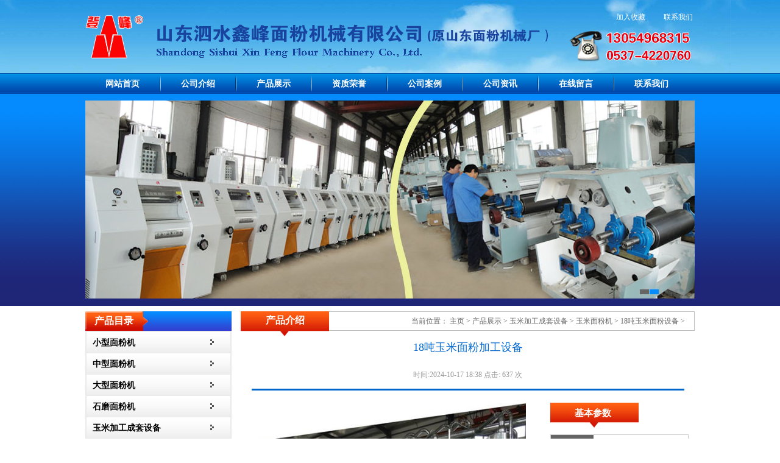

--- FILE ---
content_type: text/html
request_url: http://58mianfenji.com/cp5-1/cp5-1/5/1314.html
body_size: 10269
content:
<!DOCTYPE html PUBLIC "-//W3C//DTD XHTML 1.0 Transitional//EN" "http://www.w3.org/TR/xhtml1/DTD/xhtml1-transitional.dtd">
<html xmlns="http://www.w3.org/1999/xhtml">
<head>
<meta http-equiv="Content-Type" content="text/html; charset=utf-8" />
<title>玉米面粉加工设备|玉米面粉加工设备价格|玉米面粉加工设备厂家_山东泗水鑫峰面粉机械有限公司</title>
<meta name="description" content="公司专业生产玉米面粉加工设备,玉米面粉加工设备价格优惠,是名牌玉米面粉加工设备厂家.购玉米面粉加工设备,到一流玉米面粉加工设备厂家,享受实惠玉米面粉加工设备价格和优质服务" />
<meta name="keywords" content="玉米面粉加工设备,玉米面粉加工设备价格,玉米面粉加工设备厂家" />
<link rel="stylesheet" type="text/css" href="/templets/sstc/css/css.css" />
<script src="/templets/sstc/js/foucs.js" type="text/javascript"></script>

</head>
<body>


<script type="text/javascript">
var menuids=["suckertree1"] //Enter id(s) of SuckerTree UL menus, separated by commas

function buildsubmenus(){
for (var i=0; i<menuids.length; i++){
  var ultags=document.getElementById(menuids[i]).getElementsByTagName("ul")
    for (var t=0; t<ultags.length; t++){
    ultags[t].parentNode.getElementsByTagName("a")[0].className="subfolderstyle"
    ultags[t].parentNode.onmouseover=function(){
    this.getElementsByTagName("ul")[0].style.display="block"
    }
    ultags[t].parentNode.onmouseout=function(){
    this.getElementsByTagName("ul")[0].style.display="none"
    }
    }
  }
}

if (window.addEventListener)
window.addEventListener("load", buildsubmenus, false)
else if (window.attachEvent)
window.attachEvent("onload", buildsubmenus)
</script>
<script src="/templets/sstc/js/jquery.js" type="text/javascript"></script>
<script src="/templets/sstc/js/bplayer.js" type="text/javascript"></script>

<div class="head" >
	<div class="top">
		<div class="logo">
			<img src="/templets/sstc/img/logo.png" />
		</div>
		<div class="logo1">
			<img src="/templets/sstc/img/mz.png" />
	  </div>
		<div class="logo2">
			<a  href="/plus/list.php?tid=11" style="font-size:12px; color:#FFFFFF">联系我们</a> 
			<a href="javascript:window.external.AddFavorite('http://www.58mianfenji.com','山东泗水鑫峰面粉机械有限公司')" style="font-size:12px; color:#FFFFFF">加入收藏</a>
			<img src="/templets/sstc/img/TEL.png" />
		</div>	
	</div>
</div>

<div class="meau_bj">
	<!--sstcwl.com-->
				<div class="menu">
				<ul>
					 <li><a class="hide"  href="/">网站首页</a></li>
				<li class="menu_bj"></li>
					 <li ><a href="/gsjs/">公司介绍</a>
						<ul >
							
							<li><a href="/gsjj/">公司简介</a></li>
							
							<li><a href="/zjgs/">走进公司</a></li>
							
							<li><a href="/gsxc/">公司相册</a></li>
							
							<li><a href="/gsjs/yhzy/">艺海撷英</a></li>
							
						</ul></li><li class="menu_bj"></li>
					 <li ><a href="/cp/">产品展示</a>
						<ul >
							
							<li><a href="/cp1/">小型面粉机</a></li>
							
							<li><a href="/cp2/">中型面粉机</a></li>
							
							<li><a href="/cp3/">大型面粉机</a></li>
							
							<li><a href="/cp4/">石磨面粉机</a></li>
							
							<li><a href="/cp5/">玉米加工成套设备</a></li>
							
							<li><a href="/cp6/">大米面粉成套设备</a></li>
							
							<li><a href="/cp7/">荞麦面粉成套设备</a></li>
							
							<li><a href="/cp8/">小米加工设备</a></li>
							
							<li><a href="/cp9/">饲料加工成套设备</a></li>
							
							<li><a href="/cp10/">玉米芯加工成套设备</a></li>
							
							<li><a href="/cp11/">清理设备</a></li>
							
							<li><a href="/cp12/">制粉设备</a></li>
							
							<li><a href="/cp13/">辅助设备</a></li>
							
						</ul></li><li class="menu_bj"></li>
					 <li ><a href="/zzry/">资质荣誉</a>
						<ul >
							
						</ul></li><li class="menu_bj"></li>
					 <li ><a href="/gsal/">公司案例</a>
						<ul >
							
						</ul></li><li class="menu_bj"></li>
					 <li ><a href="/gszx/">公司资讯</a>
						<ul >
							
							<li><a href="/xxdt/">信息动态</a></li>
							
							<li><a href="/jsfw/">技术服务</a></li>
							
						</ul></li><li class="menu_bj"></li>
					 <li ><a href="/ly/">在线留言</a>
						<ul >
							
						</ul></li><li class="menu_bj"></li>
					 <li ><a href="/lx/">联系我们</a>
						<ul >
							
						</ul></li>	
				</ul>
			</div>	
			<!--sstcwl.com-->
</div>

<div class="banner">
	<div class="mainlb">
			<div id="myjQuery">
				<div id="myjQueryContent">
				  <div><img src="/templets/sstc/img/b-1.jpg" title="鑫峰面粉机械"></div>
				  <div class="smask"><img src="/templets/sstc/img/b-2.jpg" title="鑫峰面粉机械"></div>
			    </div>
				<ul id="myjQueryNav">
				  <li class="current"></li>
				  <li></li>
				</ul>
			  </div>
		</div>
</div>
<div class="main">
	<div class="clearboth" style=" height:10px"></div>

<!--========================================左恻=======-->
	<div class="main_l">
		<div class="title">产品目录</div>
		<div class="title_s2">
<!----------------------------------------------------------------产品展示开始-->
<div class="suckerdiv">
  <ul id="suckertree1">    
    <li><a id="12" href="/cp1/">小型面粉机</a>
	 	<ul>
	 	 
		 	<li><a href="/cp1-1/">小型打面机简介</a>
				<ul>
					
				</ul>
			</li>
		 
		 	<li><a href="/cp1-2/">自动上料面粉机</a>
				<ul>
					
						<li><a href="/cp1-2-1/">6FYZ-40型全自动小麦磨粉机</a>
							<ul>
								
							</ul>
						</li>
					
						<li><a href="/cp1-2-2/">6FSZ-40节能型全自动打面机</a>
							<ul>
								
							</ul>
						</li>
					
						<li><a href="/cp1-2-3/">6FSZ-50型双提粉全自动磨面机</a>
							<ul>
								
							</ul>
						</li>
					
						<li><a href="/cp1-2/cp1-2-4/">6FYZ-50型全自动莜麦磨面机</a>
							<ul>
								
							</ul>
						</li>
					
				</ul>
			</li>
		 
		 	<li><a href="/cp1-3/">自动上料提芯型面粉机</a>
				<ul>
					
						<li><a href="/cp1-3-1/">6FSZ-40T提芯小型面粉机械</a>
							<ul>
								
							</ul>
						</li>
					
						<li><a href="/cp1-3-2/">6FSZ-50T型提芯小型磨面机</a>
							<ul>
								
							</ul>
						</li>
					
						<li><a href="/cp1-3-3/">6FTS-10双机小型面粉机械</a>
							<ul>
								
							</ul>
						</li>
					
						<li><a href="/cp1-3/cp1-3-4/">40型平筛面粉机单机</a>
							<ul>
								
							</ul>
						</li>
					
						<li><a href="/cp1-3/cp1-3-5/">6FTDP-10双机小型平筛磨面机</a>
							<ul>
								
							</ul>
						</li>
					
						<li><a href="/cp1-3/cp1-3-6/">6FSTZ-40C型家用面粉机</a>
							<ul>
								
							</ul>
						</li>
					
				</ul>
			</li>
		 
		 	<li><a href="/cp1/cp1-4/">半自动面粉机</a>
				<ul>
					
						<li><a href="/cp1-4-1/">6FY-40型半自动磨面机</a>
							<ul>
								
							</ul>
						</li>
					
						<li><a href="/cp1-4-2/">LMZ-278磨粉机</a>
							<ul>
								
							</ul>
						</li>
					
				</ul>
			</li>
		 
		</ul>
	 </li><li><a id="16" href="/cp2/">中型面粉机</a>
	 	<ul>
	 	 
		 	<li><a href="/cp2-1/">锥筛型全自动面粉机</a>
				<ul>
					
						<li><a href="/cp2-1-1/">6FTS-20中小型面粉机组</a>
							<ul>
								
							</ul>
						</li>
					
						<li><a href="/cp2-1-2/">6FTS-30型小麦面粉机械</a>
							<ul>
								
							</ul>
						</li>
					
						<li><a href="/cp2-1/cp2-1-3/">6FTS-15小型面粉成套设备</a>
							<ul>
								
							</ul>
						</li>
					
				</ul>
			</li>
		 
		 	<li><a href="/cp2-2/">方筛型全自动面粉机</a>
				<ul>
					
						<li><a href="/cp2-2-1/">地平式全自动面粉机</a>
							<ul>
								
									<li><a href="/cp2-2-1-1/">6FTDP-36型小麦磨面机械</a></li>
								
									<li><a href="/cp2-2-1-2/">6FTDP-40型山东面粉机械</a></li>
								
									<li><a href="/cp2-2-1-3/">6FTDP-50型山东面粉设备</a></li>
								
									<li><a href="/cp2-2-1/cp2-2-1-4/">6FTDP-26中型面粉加工机械</a></li>
								
									<li><a href="/cp2-2-1/cp2-2-1-5/">6FTDP-20型平筛面粉机</a></li>
								
									<li><a href="/cp2-2-1/cp2-2-1-6/">6FTDP-15型农用磨面机</a></li>
								
							</ul>
						</li>
					
						<li><a href="/cp2-2-2/">高架式全自动面粉机</a>
							<ul>
								
									<li><a href="/cp2-2-2-1/">高架式全自动小麦打面机简介</a></li>
								
									<li><a href="/cp2-2-2-2/">6FTP-50型全自动磨面机械</a></li>
								
									<li><a href="/cp2-2-2-3/">6FTP-60型全自动磨面机</a></li>
								
							</ul>
						</li>
					
						<li><a href="/cp2-2-3/">全自动气压复式面粉机</a>
							<ul>
								
									<li><a href="/cp2-2-3-1/">60吨面粉设备磨粉机</a></li>
								
									<li><a href="/cp2-2-3-2/">60吨面粉机筛理设备</a></li>
								
									<li><a href="/cp2-2-3-3/">60吨面粉设备清粉机</a></li>
								
									<li><a href="/cp2-2-3-4/">60吨面粉设备风网管道</a></li>
								
									<li><a href="/cp2-2-3-5/">60吨面粉机除尘设备</a></li>
								
							</ul>
						</li>
					
				</ul>
			</li>
		 
		</ul>
	 </li><li><a id="17" href="/cp3/">大型面粉机</a>
	 	<ul>
	 	 
		 	<li><a href="/cp3-1/">钢架结构面粉成套设备</a>
				<ul>
					
						<li><a href="/cp3-1-1/">钢架结构打面机组简介</a>
							<ul>
								
							</ul>
						</li>
					
						<li><a href="/cp3-1-2/">80吨钢架式新型磨面机组</a>
							<ul>
								
							</ul>
						</li>
					
						<li><a href="/cp3-1-3/">120吨钢架式大型面粉机组</a>
							<ul>
								
							</ul>
						</li>
					
				</ul>
			</li>
		 
		 	<li><a href="/cp3-2/">楼层结构面粉成套设备</a>
				<ul>
					
						<li><a href="/cp3-2-1/">100吨楼层式小麦面粉加工机械</a>
							<ul>
								
							</ul>
						</li>
					
						<li><a href="/cp3-2-2/">150吨楼层结构面粉机组</a>
							<ul>
								
							</ul>
						</li>
					
						<li><a href="/cp3-2-3/">200吨楼层结构大型面粉机械</a>
							<ul>
								
									<li><a href="/cp3-2-3-1/">200吨楼层式大型面粉机磨粉设备</a></li>
								
									<li><a href="/cp3-2-3-2/">200吨楼层式大型面粉设备清粉机</a></li>
								
									<li><a href="/cp3-2-3-3/">200吨楼层式大型面粉机械高方筛</a></li>
								
									<li><a href="/cp3-2-3-4/">200吨大型面粉成套设备风网管道</a></li>
								
									<li><a href="/cp3-2-3-5/">200吨大型面粉加工机械除尘设备</a></li>
								
							</ul>
						</li>
					
						<li><a href="/cp3-2-4/">300吨大型面粉加工成套设备</a>
							<ul>
								
							</ul>
						</li>
					
						<li><a href="/cp3-2-5/">180吨楼层结构面粉加工设备</a>
							<ul>
								
									<li><a href="/cp3-2-5-1/">180吨楼层式大型面粉设备磨粉机</a></li>
								
									<li><a href="/cp3-2-5-2/">180吨大型面粉加工设备清粉机</a></li>
								
									<li><a href="/cp3-2-5-3/">180吨楼层式面粉加工设备高方筛</a></li>
								
							</ul>
						</li>
					
				</ul>
			</li>
		 
		</ul>
	 </li><li><a id="18" href="/cp4/">石磨面粉机</a>
	 	<ul>
	 	 
		 	<li><a href="/cp4-1/">小型石磨面粉机</a>
				<ul>
					
						<li><a href="/cp4-1-1/">小型石磨面粉机</a>
							<ul>
								
							</ul>
						</li>
					
						<li><a href="/cp4-1-2/">6FSY-100型石磨面粉机</a>
							<ul>
								
							</ul>
						</li>
					
						<li><a href="/cp4-1-3/">2组圆筛石磨面粉机</a>
							<ul>
								
							</ul>
						</li>
					
						<li><a href="/cp4-1/cp4-1-4/">2组方筛石磨面粉机</a>
							<ul>
								
							</ul>
						</li>
					
						<li><a href="/cp4-1-5/">豆腐石磨</a>
							<ul>
								
							</ul>
						</li>
					
				</ul>
			</li>
		 
		 	<li><a href="/cp4-2/">石磨磨面机组</a>
				<ul>
					
						<li><a href="/cp4-2-1/">4组锥筛石磨面粉机械</a>
							<ul>
								
							</ul>
						</li>
					
						<li><a href="/cp4-2-2/">4组平筛石磨面粉设备</a>
							<ul>
								
							</ul>
						</li>
					
						<li><a href="/cp4-2-3/">5组圆筛石磨面粉加工设备</a>
							<ul>
								
							</ul>
						</li>
					
						<li><a href="/cp4-2-4/">5组平筛石磨面粉加工机械</a>
							<ul>
								
							</ul>
						</li>
					
						<li><a href="/cp4-2-5/">6组锥筛石磨面粉成套设备</a>
							<ul>
								
							</ul>
						</li>
					
						<li><a href="/cp4-2/cp4-2-6/">6组平筛石磨成套机械</a>
							<ul>
								
							</ul>
						</li>
					
						<li><a href="/cp4-2-7/">1+2台石磨磨粉机组</a>
							<ul>
								
							</ul>
						</li>
					
						<li><a href="/cp4-2/cp4-2-8/">8组圆筛石磨磨面机械</a>
							<ul>
								
							</ul>
						</li>
					
				</ul>
			</li>
		 
		 	<li><a href="/cp4-3/">石磨面粉机配套设备</a>
				<ul>
					
						<li><a href="/cp4-3-1/">石磨磨盘</a>
							<ul>
								
							</ul>
						</li>
					
				</ul>
			</li>
		 
		 	<li><a href="/cp4-4/">石碾</a>
				<ul>
					
						<li><a href="/cp4-4-1/">单组电动石碾</a>
							<ul>
								
							</ul>
						</li>
					
				</ul>
			</li>
		 
		</ul>
	 </li><li><a id="19" href="/cp5/">玉米加工成套设备</a>
	 	<ul>
	 	 
		 	<li><a href="/cp5-1/">玉米面粉机</a>
				<ul>
					
						<li><a href="/cp5-1-1/">10吨玉米面粉机</a>
							<ul>
								
							</ul>
						</li>
					
						<li><a href="/cp5-1-2/">20吨玉米磨面机</a>
							<ul>
								
							</ul>
						</li>
					
						<li><a href="/cp5-1-3/">50吨玉米磨粉机械</a>
							<ul>
								
							</ul>
						</li>
					
						<li><a href="/cp5-1/cp5-1/4/">6FSZ-40小型玉米面粉机械</a>
							<ul>
								
							</ul>
						</li>
					
						<li><a href="/cp5-1/cp5-1/5/">18吨玉米面粉设备</a>
							<ul>
								
							</ul>
						</li>
					
						<li><a href="/cp5-1/cp5-1-6/">玉米脱皮机</a>
							<ul>
								
							</ul>
						</li>
					
						<li><a href="/cp5-1-7/">玉米磨面机方筛</a>
							<ul>
								
							</ul>
						</li>
					
				</ul>
			</li>
		 
		 	<li><a href="/cp5-2/">玉米面粉和玉米糁机</a>
				<ul>
					
						<li><a href="/cp5-2-1/">40型玉米制糁机械</a>
							<ul>
								
							</ul>
						</li>
					
						<li><a href="/cp5-2-2/">玉米抛光机</a>
							<ul>
								
							</ul>
						</li>
					
				</ul>
			</li>
		 
		 	<li><a href="/cp5-3/">玉米深加工设备</a>
				<ul>
					
						<li><a href="/cp5-3-1/">玉米机械</a>
							<ul>
								
							</ul>
						</li>
					
						<li><a href="/cp5-3-2/">玉米深加工设备</a>
							<ul>
								
									<li><a href="/cp5-3-2-1/">200吨玉米加工成套设备</a></li>
								
							</ul>
						</li>
					
				</ul>
			</li>
		 
		</ul>
	 </li><li><a id="21" href="/cp6/">大米面粉成套设备</a>
	 	<ul>
	 	 
		 	<li><a href="/cp6-1/">小型大米面粉机</a>
				<ul>
					
						<li><a href="/cp6-1-1/">6FTS-10型大米打面机</a>
							<ul>
								
							</ul>
						</li>
					
				</ul>
			</li>
		 
		 	<li><a href="/cp6-2/">中型大米面粉机</a>
				<ul>
					
						<li><a href="/cp6-2-1/">6FTS-20型大米磨面机械</a>
							<ul>
								
							</ul>
						</li>
					
						<li><a href="/cp6-2-2/">6FTDP-36型大米磨粉机械</a>
							<ul>
								
							</ul>
						</li>
					
				</ul>
			</li>
		 
		 	<li><a href="/cp6-3/">大型大米面粉机</a>
				<ul>
					
						<li><a href="/cp6-3-1/">150吨大米面粉机</a>
							<ul>
								
							</ul>
						</li>
					
				</ul>
			</li>
		 
		</ul>
	 </li><li><a id="22" href="/cp7/">荞麦面粉成套设备</a>
	 	<ul>
	 	 
		 	<li><a href="/cp7-1/">荞麦面粉机简介</a>
				<ul>
					
				</ul>
			</li>
		 
		 	<li><a href="/cp7-2/">荞麦面粉机械</a>
				<ul>
					
						<li><a href="/cp7-2-1/">荞麦加工机械之脱壳筛选机</a>
							<ul>
								
							</ul>
						</li>
					
						<li><a href="/cp7-2-2/">荞麦加工设备之组合清粮机</a>
							<ul>
								
							</ul>
						</li>
					
						<li><a href="/cp7-2-3/">30吨荞麦打面机</a>
							<ul>
								
							</ul>
						</li>
					
						<li><a href="/cp7-2-4/">50吨荞麦磨粉机</a>
							<ul>
								
							</ul>
						</li>
					
						<li><a href="/cp7-2-5/">120吨荞麦磨面机成套设备</a>
							<ul>
								
							</ul>
						</li>
					
						<li><a href="/cp7-2/cp7-2/6/">6FTS-20荞麦面粉加工设备</a>
							<ul>
								
							</ul>
						</li>
					
						<li><a href="/cp7-2/cp7-2/7/">6FSZ-40T小型荞麦面粉机械</a>
							<ul>
								
							</ul>
						</li>
					
						<li><a href="/cp7-2-8/">6FTF-30型荞麦面粉机组</a>
							<ul>
								
							</ul>
						</li>
					
				</ul>
			</li>
		 
		</ul>
	 </li><li><a id="23" href="/cp8/">小米加工设备</a>
	 	<ul>
	 	 
		 	<li><a href="/cp8-1/">配套设备</a>
				<ul>
					
						<li><a href="/cp8-1-1/">小米加工机械之筛选去石机</a>
							<ul>
								
							</ul>
						</li>
					
						<li><a href="/cp8-1-2/">小米机械之6FS-330脱皮机</a>
							<ul>
								
							</ul>
						</li>
					
				</ul>
			</li>
		 
		 	<li><a href="/cp8-2/">成套设备</a>
				<ul>
					
						<li><a href="/cp8-2-1/">6LN-15型小米加工设备</a>
							<ul>
								
							</ul>
						</li>
					
				</ul>
			</li>
		 
		</ul>
	 </li><li><a id="20" href="/cp9/">饲料加工成套设备</a>
	 	<ul>
	 	 
		 	<li><a href="/cp9-1/">饲料机械</a>
				<ul>
					
				</ul>
			</li>
		 
		 	<li><a href="/cp9-2/">20-60吨饲料加工机械</a>
				<ul>
					
				</ul>
			</li>
		 
		</ul>
	 </li><li><a id="127" href="/cp10/">玉米芯加工成套设备</a>
	 	<ul>
	 	 
		 	<li><a href="/cp10-1/">锥筛型玉米芯加工生产线</a>
				<ul>
					
						<li><a href="/cp10-1-1/">6F2250×5锥筛型玉米芯加工设备</a>
							<ul>
								
							</ul>
						</li>
					
				</ul>
			</li>
		 
		 	<li><a href="/cp10-2/">方筛型玉米芯深加工设备</a>
				<ul>
					
						<li><a href="/cp10-2-1/">6F2250×8方筛型玉米芯加工机械</a>
							<ul>
								
							</ul>
						</li>
					
				</ul>
			</li>
		 
		</ul>
	 </li><li><a id="24" href="/cp11/">清理设备</a>
	 	<ul>
	 	 
		 	<li><a href="/cp11-1/">筛理除杂设备</a>
				<ul>
					
						<li><a href="/cp11-1-1/">高效自衡振动筛</a>
							<ul>
								
							</ul>
						</li>
					
						<li><a href="/cp11-1-2/">平面回转筛</a>
							<ul>
								
							</ul>
						</li>
					
						<li><a href="/cp11-1-3/">吸式比重去石机</a>
							<ul>
								
							</ul>
						</li>
					
						<li><a href="/cp11-1-4/">比重分级去石机</a>
							<ul>
								
							</ul>
						</li>
					
				</ul>
			</li>
		 
		 	<li><a href="/cp11-2/">风力除杂设备</a>
				<ul>
					
						<li><a href="/cp11-2-1/">风机</a>
							<ul>
								
							</ul>
						</li>
					
						<li><a href="/cp11-2-2/">吸风分离器</a>
							<ul>
								
							</ul>
						</li>
					
				</ul>
			</li>
		 
		 	<li><a href="/cp11-3/">水洗除杂设备-洗麦机</a>
				<ul>
					
				</ul>
			</li>
		 
		 	<li><a href="/cp11-4/">打擦除杂设备</a>
				<ul>
					
						<li><a href="/cp11-4-1/">卧式打麦机</a>
							<ul>
								
							</ul>
						</li>
					
						<li><a href="/cp11-4-2/">粮食脱皮机</a>
							<ul>
								
							</ul>
						</li>
					
				</ul>
			</li>
		 
		 	<li><a href="/cp11-5/">组合除杂设备</a>
				<ul>
					
						<li><a href="/cp11-5-1/">组合清理筛</a>
							<ul>
								
							</ul>
						</li>
					
						<li><a href="/cp11-5-2/">6ZQS-30型清理设备</a>
							<ul>
								
							</ul>
						</li>
					
						<li><a href="/cp11-5-3/">6ZQS-28型组合清粮机</a>
							<ul>
								
							</ul>
						</li>
					
						<li><a href="/cp11-5/cp11-5/4/">小麦清粮设备</a>
							<ul>
								
							</ul>
						</li>
					
				</ul>
			</li>
		 
		 	<li><a href="/cp11-6/">磁性除杂设备</a>
				<ul>
					
						<li><a href="/cp11-6-1/">面粉机磁选器</a>
							<ul>
								
							</ul>
						</li>
					
				</ul>
			</li>
		 
		</ul>
	 </li><li><a id="25" href="/cp12/">制粉设备</a>
	 	<ul>
	 	 
		 	<li><a href="/cp12-1/">磨粉(研磨)设备-磨粉机</a>
				<ul>
					
						<li><a href="/cp12-1-1/">复式磨粉机</a>
							<ul>
								
									<li><a href="/cp12-1-1-1/">气压复式磨粉机</a></li>
								
									<li><a href="/cp12-1-1-2/">普通复式磨粉机</a></li>
								
							</ul>
						</li>
					
						<li><a href="/cp12-1-2/">单式磨粉机</a>
							<ul>
								
							</ul>
						</li>
					
				</ul>
			</li>
		 
		 	<li><a href="/cp12-2/">清粉机</a>
				<ul>
					
				</ul>
			</li>
		 
		 	<li><a href="/cp12-3/">筛理设备</a>
				<ul>
					
						<li><a href="/cp12-3-1/">方筛</a>
							<ul>
								
									<li><a href="/cp12-3-1-1/">FSFG型高方平筛</a></li>
								
									<li><a href="/cp12-3-1-2/">FSFJ型双仓平筛</a></li>
								
									<li><a href="/cp12-3-1-3/">FSFJ型单仓平筛</a></li>
								
							</ul>
						</li>
					
						<li><a href="/cp12-3-2/">锥筛-沙克龙提粉器</a>
							<ul>
								
							</ul>
						</li>
					
						<li><a href="/cp12-3-3/">圆筛</a>
							<ul>
								
							</ul>
						</li>
					
						<li><a href="/cp12-3-4/">物料分级筛</a>
							<ul>
								
							</ul>
						</li>
					
				</ul>
			</li>
		 
		</ul>
	 </li><li><a id="26" href="/cp13/">辅助设备</a>
	 	<ul>
	 	 
		 	<li><a href="/cp13-1/">自动打包机</a>
				<ul>
					
				</ul>
			</li>
		 
		 	<li><a href="/cp13-2/">斗式提升机</a>
				<ul>
					
				</ul>
			</li>
		 
		 	<li><a href="/cp13-3/">电脑自动着水系统</a>
				<ul>
					
				</ul>
			</li>
		 
		 	<li><a href="/cp13-4/">撞击松粉机</a>
				<ul>
					
				</ul>
			</li>
		 
		 	<li><a href="/cp13-5/">闭风器</a>
				<ul>
					
				</ul>
			</li>
		 
		 	<li><a href="/cp13-6/">螺旋输送机</a>
				<ul>
					
				</ul>
			</li>
		 
		 	<li><a href="/cp13-7/">脉冲除尘器</a>
				<ul>
					
				</ul>
			</li>
		 
		 	<li><a href="/cp13-8/">电气控制柜</a>
				<ul>
					
				</ul>
			</li>
		 
		 	<li><a href="/cp13-9/">面粉机磨辊</a>
				<ul>
					
				</ul>
			</li>
		 
		 	<li><a href="/cp13-10/">面粉搅拌机</a>
				<ul>
					
				</ul>
			</li>
		 
		</ul>
	 </li>
  </ul>
</div>	  

<!----------------------------------------------------------------产品展示结束-->
		</div>
		<div class="clearboth" style="height:10px;"></div>
		<div class="title">联系我们</div>
			<div class="about">
				吴经理：13054968315<br />
电话 ：0537-4220760<br />
邮箱：wys598@163.com<br />
Q Q：2849822532 <a target="_blank" href="http://wpa.qq.com/msgrd?v=3&uin=2849822532&site=qq&menu=yes"><img border="0" src="http://wpa.qq.com/pa?p=2:2849822532:51" alt="点击这里给我发消息" title="点击这里给我发消息"/></a><br />
邮编：273200<br />
网址：www.58mianfenji.com<br />
地址：山东省泗水县经济开发区
</div>
		<div class="clearboth" style="height:10px;"></div>
		<form  name="formsearch" action="/plus/search.php">
        <div class="searc1">
        
           <input type="hidden" name="kwtype" value="0" />
           <input name="q" type="text" class="search1-keyword" id="search-keyword" value="在这里搜索..." onfocus="if(this.value=='在这里搜索...'){this.value='';}"  onblur="if(this.value==''){this.value='在这里搜索...';}" />

          <button type="submit" class="search1-submit"></button>
        </div>
        </form>
		<div class="clearboth" style="height:10px;"></div>		
		<div class="call_1"><a href="/plus/list.php?tid=10" target="_blank"><img src='/templets/sstc/img/LY.jpg'></a></div>
		<div class="clearboth" style="height:10px;"></div>
		<div class="title">资质荣誉</div>
		<div class="kuang"><script language='javascript'>
linkarr = new Array();
picarr = new Array();
textarr = new Array();
var swf_width=238;
var swf_height=190;
var files = "";
var links = "";
var texts = "";


linkarr[1] = "/zzry/836.html";
picarr[1] = "/uploads/171102/2-1G1021Q233147.jpg";
textarr[1] = "立信示范单位";
linkarr[2] = "/zzry/119.html";
picarr[2] = "/uploads/171102/2-1G1021P54I55.jpg";
textarr[2] = "中国名牌产品";
linkarr[3] = "/zzry/118.html";
picarr[3] = "/uploads/171102/2-1G1021P105Y2.jpg";
textarr[3] = "质量信用AAA级企业";
linkarr[4] = "/zzry/5.html";
picarr[4] = "/uploads/allimg/141101/1_11011541145c9.jpg";
textarr[4] = "省级先进企业";
linkarr[5] = "/zzry/11.html";
picarr[5] = "/uploads/allimg/141101/1_110115502I010.jpg";
textarr[5] = "亿万消费者信得过产品金奖";
linkarr[6] = "/zzry/12.html";
picarr[6] = "/uploads/allimg/141101/1_1101155305R35.jpg";
textarr[6] = "国家级新产品证书";


for(i=1;i<picarr.length;i++){
  if(files=="") files = picarr[i];
  else files += "|"+picarr[i];
}
for(i=1;i<linkarr.length;i++){
  if(links=="") links = linkarr[i];
  else links += "|"+linkarr[i];
}
for(i=1;i<textarr.length;i++){
  if(texts=="") texts = textarr[i];
  else texts += "|"+textarr[i];
}
document.write('<object classid="clsid:d27cdb6e-ae6d-11cf-96b8-444553540000" codebase="http://fpdownload.macromedia.com/pub/shockwave/cabs/flash/swflash.cab#version=6,0,0,0" width="'+ swf_width +'" height="'+ swf_height +'">');
document.write('<param name="movie" value="http://www.58mianfenji.com/images/bcastr3.swf"><param name="quality" value="high">');
document.write('<param name="menu" value="false"><param name=wmode value="opaque">');

document.write('<param name="FlashVars" value="bcastr_file='+files+'&bcastr_link='+links+'&bcastr_title='+texts+'&bcastr_config=0x000000:文字颜色|1:文字位置|0xFCFDFF:文字背景颜色|1:文字背景透明度|0xffffff:按键文字颜色|0xFF0000:按键默认颜色|0x000033:按键当前颜色|4:自动播放时间(秒)|2:图片过渡效果|1:是否显示按钮|_blank:打开窗口">'); 

document.write('<embed src="http://www.58mianfenji.com/images/bcastr3.swf" wmode="opaque" FlashVars="bcastr_file='+files+'&bcastr_link='+links+'&bcastr_title='+texts+'& menu="false" quality="high" width="'+ swf_width +'" height="'+ swf_height +'" type="application/x-shockwave-flash" pluginspage="http://www.macromedia.com/go/getflashplayer" />'); document.write('</object>');
</script></div>


	</div>
<!--	=================================================-->
	<div class="main_r">
				<div class="you3">
			<div class="you_1">产品介绍</div>
		</div>
		<div class="you4">
			<div class="you_2">当前位置： <a href='http://www.58mianfenji.com/'>主页</a> > <a href='/cp/'>产品展示</a> > <a href='/cp5/'>玉米加工成套设备</a> > <a href='/cp5-1/'>玉米面粉机</a> > <a href='/cp5-1/cp5-1/5/'>18吨玉米面粉设备</a> > </div>
		</div>
	
		<div class="lbbody" >
				<div class="neirtit">18吨玉米面粉加工设备</div>
				<div class="neirdj">时间:2024-10-17 18:38  点击:
						  <script src="/plus/count.php?view=yes&aid=1314&mid=2" type='text/javascript' language="JavaScript"></script>
						  次</div>
				
				<div class="neirnr" id="zz_neirong">
 <!-- 代码 开始 -->
    <div class="mod_focus_show" id="divimgplay">
        <ul class="mod_focus_pic" id="divimginfog_imgPlayer">
		<li><a href="/uploads/allimg/181129/2-1Q129161248.jpg" target="_blank">
                <img src="/uploads/allimg/181129/2-1Q129161248.jpg" alt="" width="450" height="320" /></a></li>
        </ul>
        <ul class="mod_focus_title" id="ptitleg_imgPlayer">
            <li class="current">
                <h3><a href="#" target="_blank"></a></h3>
                
            </li>
        </ul>
        <div class="focus_switch"></div>
        <ul class="mod_focus_list" id="divpageinfog_imgPlayer">
		
            <li class="current"><a href="/uploads/allimg/181129/2-1Q129161248.jpg" target="_blank">
                <img src="/uploads/allimg/181129/2-1Q129161248.jpg" alt="18吨玉米面粉加工设备" width="60" height="50" /><span class="border"></span><span class="mask"></span></a></li>
            
        </ul>
    </div>
    <script type="text/javascript">
        foucsbox(25000);
    </script>
    <!-- 代码 结束 -->
	<div class="cpx">
	<div class="cpxh">基本参数</div>
	<div class="cpxh1">
		<ul>
		<li>型号:</li><b></b>
		</ul>
		<ul>
		<li>产量:</li><b>18吨玉米/24小时</b>
		</ul>
	</div>
	<a href="#liuyan"><img src="/templets/sstc/img/zixun.jpg" /></a>
	</div>
<div class="clearboth" style=" height:15px"></div>
<div class="you1_1" style="width:710px;">详细介绍</div>
<div class="clearboth" style=" height:15px"></div>
山东泗水鑫峰面粉机械有限公司是专业生产玉米面粉加工设备厂家，以先进的技术、优惠的玉米面粉加工设备价格、优质的服务给客户提供一流的玉米面粉加工设备产品。<br />
			
				山东泗水鑫峰面粉机械有限公司生产的玉米加工成套设备包括：玉米<a href="http://www.58mianfenji.com">面粉机</a>成套设备，玉米制粉、制糁成套设备和玉米饲料成套设备。18吨玉米面粉加工设备是山东泗水鑫峰面粉机械有限公司设计生产的玉米加工成套设备的一种。它是采用斗式提升机提料，比重去石机去石，高效自衡筛清理，集玉米的脱皮、抛光、破碎、研磨、分级、筛粉于一体，产量：每天加工玉米18吨。成品既可以为大中小颗粒（即玉米糁）和面粉两种产品，也可以仅玉米面粉一种产品，适用于玉米的精加工，由于该设备自动化程度高，电耗低，因此具有较高的经济效益。<br />
<br />
&nbsp;&nbsp;<br />
&nbsp; &nbsp; &nbsp; &nbsp; &nbsp; &nbsp; &nbsp; &nbsp; &nbsp; &nbsp; &nbsp; &nbsp; &nbsp; &nbsp; &nbsp; &nbsp; &nbsp; &nbsp; &nbsp; &nbsp; &nbsp; &nbsp;&nbsp;<img alt="" src="/uploads/181129/2-1Q1291633291P.jpg" style="width: 497px; height: 365px;" /><br />
<br type="_moz" />
 <br />
购买玉米面粉加工设备的客户，请到名牌玉米面粉加工设备厂家—山东泗水鑫峰面粉机械有限公司，可放心享受实惠的玉米面粉加工设备价格和一流的服务。<br />

 <div class="zk_pages">  </div></div>
			
<!--------------------------------------------------------------------留言板-->
		<div style="width:650px; height:380px; border:1px solid #CCCCCC; margin:0px auto;">
	<div style=" width:600px; height:50px; margin:0px auto; border-bottom:1px solid #CCCCCC; line-height:60px; font-weight:bold; font-size:16px; margin-bottom:10px;">发表留言</div>

  <?php 
  $ntt=0;
  $bgcc = '#FBFEED';
  ?>
  <div style=" width:500px; margin:0px auto; line-height:40px;" id='liuyan'>
   <form method="post" action="/plus/guestbook.php" name="form1">
        <input type='hidden' name='action' value='save' />
		<input maxlength="80" type="hidden" name="homepage" size="30" class="ipt-txt" value="/cp5-1/cp5-1/5/"  style="border-bottom:1px #CCCCCC solid; height:16px; padding-bottom:5px; text-indent:2px;"/>
		
		您的姓名：<input  type="text" maxlength="10" name="uname" size="25" value="" class="ipt-txt" style="border-bottom:1px #CCCCCC solid; height:16px; padding-bottom:5px; text-indent:2px;"/><font color="#FF0000">*</font>　　<input type="radio" name="img" value="01" checked />先生　<input type="radio" name="img" value="02" />女士<br />
		
		所在地址：<input type="text" maxlength="50" name="title" size="25" class="ipt-txt" style="border-bottom:1px #CCCCCC solid; height:16px; padding-bottom:5px; text-indent:2px;"/><font color="#FF0000">*</font>　电　话：<input maxlength="20" type="text" name="qq" size="20" class="ipt-txt" style="border-bottom:1px #CCCCCC solid; height:16px; padding-bottom:5px; text-indent:2px;" value=""/><font color="#FF0000">*</font><br />
		电子邮箱：<input maxlength="80" type="text" name="email" size="25" class="ipt-txt" style="border-bottom:1px #CCCCCC solid; height:16px; padding-bottom:5px; text-indent:2px;"/>　　验证码：<input name="validate" type="text" id="vdcode2" class="ipt-txt" style="width:60px;text-transform: uppercase;border-bottom:1px #CCCCCC solid; height:16px; padding-bottom:5px; text-indent:2px;" /><font color="#FF0000">*</font><img id="vdimgck" align="absmiddle" onClick="this.src=this.src+'?'" style="cursor: pointer;" alt="看不清？点击更换" src="/include/vdimgck.php" />
		<br />
		留言内容：(1000字内)<font color="#FF0000">*</font> <br /><textarea name="msg" cols="65" rows="7" class="textarea ipt-txt" style="border:1px #CCCCCC solid;  padding-bottom:5px; text-indent:2px;"></textarea><br />
		<div style="text-align:center"><input maxlength="1000" type="submit" name="Submit" value="提 交" class="btn-2" />
		　　<input type="reset" name="Submit2" value="取 消" class="btn-2" />　　<font color="#FF0000">*为必填项</font></div>
	</form>	
		</div>
		
		</div>
		<!--------------------------------------------------------------------留言板-->
		
	
<div class="clearboth" style=" height:35px"></div>
<div class="you2_1" style="width:710px;">更多资讯</div>
	<div class="clearboth" style="height:15px;"></div>
	<div class="you2_2" style="width:710px;">
		<ul style="width:690px; float:right">
	<li style="width:230px;"><a href='/jsfw/381.html'>面粉机专业厂家谈面粉机容易出现的故</a></li>
<li style="width:230px;"><a href='/xxdt/1518.html'>谈谈2组磨面机的用途及配置</a></li>
<li style="width:230px;"><a href='/jsfw/1619.html'>7组平筛磨面机组采用什么样制粉工艺</a></li>
<li style="width:230px;"><a href='/xxdt/295.html'>荞麦面粉设备公司谈谈荞麦的合理密植</a></li>
<li style="width:230px;"><a href='/xxdt/613.html'>精益求精铸就伟大企业</a></li>
<li style="width:230px;"><a href='/xxdt/1053.html'>谈谈面粉机的前路均衡出粉法</a></li>
<li style="width:230px;"><a href='/jsfw/1938.html'>300吨面粉成套设备需要动力是多少</a></li>
<li style="width:230px;"><a href='/xxdt/1342.html'>50吨小麦磨面机需要多大功率的电源</a></li>
<li style="width:230px;"><a href='/xxdt/579.html'>面粉机企业谈“一文一事”的原则</a></li>

	</ul>
	
	</div>
	</div>
	
<div class="clearboth" style=" height:15px"></div>
	<div class="you2_1" style="width:710px;">相关产品</div>
	<div class="clearboth" style="height:15px;"></div>
	<div class="you2_2" style="width:710px;">
	<div class="xiangce" style="width:210px; height:180px;float:right">
		<a href='/cp4-3-1/1337.html'><img src='/uploads/allimg/181207/2-1Q20GS4440-L.jpg' border='0' width='120' height='120' alt='石磨磨盘'></a>
		<ul><a href='/cp4-3-1/1337.html'>石磨磨盘</a></ul>
		</div>
<div class="xiangce" style="width:210px; height:180px;float:right">
		<a href='/cp3-2-3-5/1713.html'><img src='/uploads/allimg/190924/2-1Z9241JZ10-L.jpg' border='0' width='120' height='120' alt='200吨楼层结构大型面粉加工机械除尘设备'></a>
		<ul><a href='/cp3-2-3-5/1713.html'>200吨楼层结构大型面粉加工机械除尘设</a></ul>
		</div>
<div class="xiangce" style="width:210px; height:180px;float:right">
		<a href='/cp11-2-1/20150120/151.html'><img src='/uploads/150120/2-1501201K155X4.jpg' border='0' width='120' height='120' alt='风机'></a>
		<ul><a href='/cp11-2-1/20150120/151.html'>风机</a></ul>
		</div>

	
	</div>
	</div>
	
<!--	=================================================-->

</div>

<div class="clearboth" style=" height:20px"></div>
<div class="meau_bj">
	<!--sstcwl.com-->
				<div class="menu">
				<ul>
				
					 <li><a class="hide"  href="/">网站首页</a></li>
					
					
				<li class="menu_bj"></li>
					 <li ><a href="/gsjs/">公司介绍</a>
						</li><li class="menu_bj"></li>
					 <li ><a href="/cp/">产品展示</a>
						</li><li class="menu_bj"></li>
					 <li ><a href="/zzry/">资质荣誉</a>
						</li><li class="menu_bj"></li>
					 <li ><a href="/gsal/">公司案例</a>
						</li><li class="menu_bj"></li>
					 <li ><a href="/gszx/">公司资讯</a>
						</li><li class="menu_bj"></li>
					 <li ><a href="/ly/">在线留言</a>
						</li><li class="menu_bj"></li>
					 <li ><a href="/lx/">联系我们</a>
						</li>	
				
				
				
				</ul>
			</div>	
			<!--sstcwl.com-->
</div>
<div class="footer"><ul>
<li>友情链接:</li></ul>
</div>
<div class="footer_1">
版权所有：山东泗水鑫峰面粉机械有限公司（原山东面粉机械厂）   主营：<a href='http://www.58mianfenji.com/' title="山东面粉机械厂专业生产面粉机,面粉机械,磨面机,小型面粉机,大型面粉机,是名牌山东面粉机厂家,购面粉机,面粉机械,磨面机,小型面粉机,大型面粉机,联系13054968315,0537-4220760&quot;" >面粉机</a>
<a href='http://www.58mianfenji.com/' title="专业生产面粉机械生成厂家" >面粉机械</a>
<a href='http://www.58mianfenji.com/' title="专业生产面粉机,面粉机械,磨面机,小型面粉机,大型面粉机,是名牌山东面粉机厂家" target='_blank'>磨面机</a>  <br />
  联系人：吴经理 13054968315  电话:0537-4220760   地址：山东省泗水县工业园<br />      
   <a class="hide" target='_blank' href="/data/sitemap.html">网站地图</a>   
网站备案：<a href="https://beian.miit.gov.cn/" target="_blank">鲁ICP备2023001378号</a><br />
</div>
<SCRIPT LANGUAGE="JavaScript" src=http://float2006.tq.cn/floatcard?adminid=9646712&sort=1 ></SCRIPT>


</body>
</html>

--- FILE ---
content_type: text/html; charset=utf-8
request_url: http://58mianfenji.com/plus/count.php?view=yes&aid=1314&mid=2
body_size: 55
content:
document.write('637');


--- FILE ---
content_type: text/css
request_url: http://58mianfenji.com/templets/sstc/css/css.css
body_size: 16292
content:
@charset "utf-8";

*{margin:0;padding:0;border:0;list-style:none;}
html,body{'Simsun'; color:#666;  -webkit-text-size-adjust:none; margin:0;padding:0; }
img{padding:0; border:0px;}

.list-none{list-style:none;}
a{color:#666; text-decoration:none;}
a:hover{
	color:#058bfe;
	text-decoration: underline;
}
.divline { height:30px; line-height:10px; width:auto; overflow:hidden; clear:both; }
.clearboth { width:auto; height:1px; margin-top:-1px; overflow:hidden; clear:both; }
.clearboth1 { width:auto; height:5px; margin-top:-1px; overflow:hidden; clear:both; }
/*头部*/
.head {width:100%; height:120px; background:url(../img/bj.jpg) repeat-x; overflow:hidden}
.top {width:1000px; height:110px; margin:0px auto; overflow:hidden}
.logo{width:95px; height:80px; float:left; margin-top:25px;}
.logo1{width:680px; height:60px; float:left; margin-top:40px; margin-left:20px;}
.logo2{width: 202px; height:80px; float:left; margin-top:20px; text-align:right;}
.logo2 a{float:right; margin-left:30px;} 
.logo2 img{margin-top:10px;}


.meau_bj{width:100%; height:34px; background:url(../img/NAV.jpg) repeat-x; }
.menu_bj{width:2px; height:34px; float:left; background:url(../img/NAV-1.png) no-repeat}

/*导航*/
.menu {
width:1000px;
margin:0px auto; 
height:34px;
}
/* remove the bullets and set the margin and padding to zero for the unordered list */
.menu ul {
padding:0; 
margin:0;
list-style-type: none;position:relative;z-index:3000;
}
/* float the list so that the items are in a line and their position relative so that the drop down list will appear in the right place underneath each list item */
.menu ul li {
float:left; 
position:relative;z-index:3000;
}
/* style the links to be 104px wide by 30px high with a top and right border 1px solid white. Set the background color and the font size. */
.menu ul li a, .menu ul li a:visited {
display:block; 
text-align:center; 
text-decoration:none; 
width:122px; 
height:34px; 
color:#ffffff; 
line-height:36px; 
font-size:14px;
font-weight:bold;
}
/* make the dropdown ul invisible */
.menu ul li ul {
display: none;
}
/* specific to non IE browsers */
/* set the background and foreground color of the main menu li on hover */
.menu ul li:hover a {
color:#fff; 
background:url(../img/nav-5.jpg);
font-weight:bold;
}
/* make the sub menu ul visible and position it beneath the main menu list item */
.menu ul li:hover ul {
display:block; 
position:absolute;
top:34px; 
left:0; 
width:122px;
}
/* style the background and foreground color of the submenu links */
.menu ul li:hover ul li a {
display:block; 
background:url(../img/m_1.jpg) no-repeat; 
color:#fff;
font-size:12px;
font-weight:normal;
}
/* style the background and forground colors of the links on hover */
.menu ul li:hover ul li a:hover {
background:url(../img/m_2.jpg) no-repeat; 
color:#c6e6ff;
font-size:12px;
font-weight:normal;
}
/*菜单导航*/

.banner{width:100%; height:348px; background:url(../img/bj-1.jpg) repeat-x; overflow:hidden;}
.mainlb{ width:1000px; height:325px; margin:0px auto; margin-top:11px;}
#myjQuery { BACKGROUND: #000; OVERFLOW: hidden; WIDTH: 1000px; POSITION: relative; HEIGHT: 325px; }
#myjQueryContent { OVERFLOW: hidden; WIDTH: 1000px; HEIGHT: 325px; }
#myjQueryContent DIV { POSITION: absolute; HEIGHT: 325px; }
#myjQueryContent .smask { Z-INDEX: -1; }
#myjQueryContent IMG { WIDTH: 1000px; HEIGHT: 325px; border: 0; }
#myjQueryNav { DISPLAY: block; OVERFLOW: hidden; WIDTH: 81px; HEIGHT: 8px; position: absolute; top: 310px; right: 10px; z-index: 5; }
#myjQueryNav LI { DISPLAY: block; FLOAT: left; WIDTH: 15px; CURSOR: pointer; HEIGHT: 8px; TEXT-ALIGN: center; margin-left: 1px; background: #666; color: #fff; }
#myjQueryNav .nbg { BACKGROUND: #666; }
#myjQueryNav A { DISPLAY: block; Z-INDEX: 12; MARGIN: 0px auto; TEXT-TRANSFORM: uppercase; WIDTH: 45px; COLOR: #ffffff; LINE-HEIGHT: 22px; POSITION: relative; HEIGHT: 22px; z-index: 20; }
#myjQueryNav .current { BACKGROUND: #058bfe; }
#myjQueryNav .current A { COLOR: #fff; }

.footer{width:1000px; height:60px; font-size:14px; color:#000000; line-height:60px; margin:0px auto; overflow:hidden;}
.footer ul li{ margin-right:20px; height:60px; line-height:60px; color:#333333; float:left; font-size:12px; text-align:left;}
.footer_1{width:1000px; height:75px; background-color:#065ec1; border:1px #014f98 solid; margin:0px auto; overflow:hidden; font-size:12px; text-align:center; color:#FFFFFF; line-height:22px; padding-top:10px;}
.footer_1 a{color:#fff}
.main{width:1000px; margin:0px auto;}
.main_l{width:255px; float:left;}
.main_r{width:745px; float:left;}
.title{width:240px; height:32px; overflow:hidden; font-size:16px; color:#FFFFFF; font-weight:bold;  line-height:32px; text-indent:15px; background:url(../img/tiao-1.jpg);}
.title_s{width:238px; overflow:hidden; line-height:35px; border:1px solid #EAEAEA }
.title_s ul{background:url(../img/title_bj.gif); width:238px; height:35px;}
.title_s ul li{border:1px solid #EAEAEA; background: url(../img/arrow-list.gif) no-repeat 200px 10px; font-weight:bold; font-size:14px; text-indent:10px;display: block;}
.title_s ul li a{display: block;}
.title_s ul li a:hover{text-indent:11px; color:#058bfe;}

.nav1{width:238px; height:35px; overflow:hidden; border-bottom:#EAEAEA 1px solid; }
.nav1 a{width:238px; height:35px; text-indent:10px; line-height:40px; font-size:14px;  display:block; text-decoration:none;  }
.nav1 a:hover{width:238px; height:35px; text-indent:12px; line-height:40px; font-size:14px; font-weight:bold; display:block; text-decoration:none;  background:url(../img/title_bj2.gif)}
.suckerdiv{width:238px;}
.suckerdiv ul {width: 238px; /* Width of Menu Items */  }
.suckerdiv ul li { position: relative;z-index:3001;text-indent:10px; line-height:35px;font-size:14px;width: 238px;height:35px;background:url(../img/title_bj.gif);}
/* menu links style */
.suckerdiv ul li a { display: block; color: black; text-decoration: none; border:1px solid #EAEAEA; background: url(../img/arrow-list.gif) no-repeat 200px 10px; font-weight:bold;}
.suckerdiv ul li a:visited { color: black;}
.suckerdiv ul li a:hover {text-indent:11px;background:url(../img/title_bj.gif);color:#058bfe; background: url(../img/arrow-list.gif) no-repeat 200px 10px;}
/*1st level sub menu style */
.suckerdiv ul li ul { left: 238px; /* Parent menu width - 1*/ position: absolute; width: 238px; /*sub menu width*/ top: 0; display: none;}
.suckerdiv ul li ul li{font-size:12px;height:35px;}

/*All subsequent sub menu levels offset */
.suckerdiv ul li ul li ul { left: 238px; /* Parent menu width - 1*/ }
.suckerdiv .subfolderstyle { background: url(../img/arrow-list.gif) no-repeat ; background-position:200px 10px; }
.title_s2{width:238px;  line-height:35px; border:1px solid #EAEAEA }
/* Holly Hack for IE \*/
* html .suckerdiv ul li { float: left; height: 1%;height:35px;}
* html .suckerdiv ul li a { height: 1%; height:35px;}
/* End */


.call{ width:240px; line-height:29px; font-size:16px; padding-left:15px; float:left; overflow:hidden;}
.call_1{width:240px; height:70px; }

.kuang{width:238px; height:190px; border-bottom:#bebebe 1px solid; border-left:#bebebe 1px solid; border-right:#bebebe 1px solid;}
.kuang ul li{ width:230px; height:30px; font-size:12px; color:#000000; line-height:30px; border-bottom:dashed 1px #CCCCCC; overflow:hidden; padding-left:8px;}
.kuang_2 {width:238px; height:31px; line-height:31px; padding-left:15px;}
.about{padding-top:10px; padding-left:20px; line-height:30px; font-size:14px; width:218px; overflow:hidden;  height:220px; border-bottom:#bebebe 1px solid; border-left:#bebebe 1px solid; border-right:#bebebe 1px solid;}

.you3{width:145px; height:42px;; float:left;}
.you_1{width:145px; height:42px; background:url(../img/1-2.gif); font-size:16px; color:#FFFFFF; font-weight:bold; overflow:hidden; line-height:30px; text-align:center;}
.you4{width:600px; height:42px; float:left;}
.you_2{width:584px; height:30px; border-bottom:#bebebe 1px solid; border-right:#bebebe 1px solid; border-top:#bebebe 1px solid; float:left; font-size:12px; text-align:right; line-height:30px; padding-right:15px;}

.jianjie{width:743px; height:200px; text-indent:25px; line-height:25px; font-size:12px; color:#000000; overflow:hidden;}

.you1_1{ width:745px; height:26px; background:url(../img/tiao-2.jpg) no-repeat; margin:0px auto; border-bottom:#065ec1 1px solid; font-size:16px; color:#ffffff; text-indent:15px; line-height:26px;font-weight:bold;}
.you1_2{width:745px;  }

.you2_1{ width:1000px; height:26px; background:url(../img/tiao-2.jpg) no-repeat; margin:0px auto; border-bottom:#065ec1 1px solid; font-size:16px; color:#ffffff; text-indent:15px; line-height:26px;font-weight:bold;}
.you2_2{width:1000px; height:auto;}
.you2_2 ul{ width:1000px; height:75px; overflow:hidden;}
.you2_2 ul li{width:250px; height:25px; float:left; background:url(../img/ico.gif) no-repeat; text-indent:20px; overflow:hidden;} 
.you2_2 ul li a{font-size:12px; color:#000000; line-height:22px;}

.sou1{width:530px; height:auto; float:left;}
.sou{width:530px; height:33px; border-top:#bebebe 1px solid; border-bottom:#bebebe 1px solid; border-left:#bebebe 1px solid; line-height:33px; }
.sou2{width:215px; height:35px; float:left;}
.sou_1{ width:96px; height:35px; float:left;}

.lbbody{ width:745px; margin-top:20px; line-height:35px;  font-size:13px;}
.lbbody p{ text-indent:25px;}

.zk_pages {
	TEXT-ALIGN: center; PADDING-BOTTOM: 3px; MARGIN: 3px; PADDING-LEFT: 3px; PADDING-RIGHT: 3px; PADDING-TOP: 3px;list-style:none;
}
.zk_pages ul{ width:auto; height:30px;margin:0px auto;}
.zk_pages ul li{BORDER: #058bfe 1px solid; float:left; line-height:25px; width:auto; height:25px; margin:0px 10px 0px 10px; padding-left:5px;padding-right:5px;}

.zk_pages ul li a{ text-align:center; color:#058bfe;}



.smlist{width:710px; height:90px; overflow:hidden; border-bottom:1px dashed #CCCCCC; margin-bottom:20px; float:right}
.smlist-a{ width:460px; height:40px; line-height:33px; overflow:hidden; float:left; display:inline;}
.smlist-b{ width:250px; height:40px; line-height:33px; overflow:hidden; float:left; display:inline; color:#999999; text-align:right;}
.smlist-c{ width:710px; height:50px; line-height:20px; overflow:hidden; color:#999999;}

.listpic{ width:210px; height:200px; margin:10px 30px 10px 5px; float:left; overflow:hidden; }
.listpic_a{ width: 200px; height:160px; border:1px #CCCCCC solid; padding:4px;}
.listpic_a img{ width:200px; height:160px;}
.listpic_t{ width:200px; height:25px; line-height:20px; margin-top:10px; text-align:center;}

.neirtit{width:730px; height:35px; margin:20px auto 20px auto; color:#0066CC; font-family:"微软雅黑", "黑体"; font-size:18px; line-height:35px; overflow:hidden; text-align:center;}
.neirdj{width:710px; height:30px; margin:10px auto 20px auto; color:#999999; font-size:12px; line-height:15px; overflow:hidden; text-align:center; border-bottom:3px solid #0066CC;}
.neirnr{ width:710px;  line-height:30px; margin:0px auto; font-size:14px; text-indent:20px;}
.neirnr  table td{border:1px solid #666666!important}
.chanpin{width:170px; height:180px; float:left; font-size:12px; overflow:hidden; margin-bottom:8px; margin-left:15px;}
.chanpin img{width:160px; height:130px; border:#CCCCCC 1px solid; padding:2px;}
.chanpin ul{width:150px; height:48px; line-height:20px; text-align:center; padding-left:10px; padding-right:10px; padding-top:5px;}

.xiangce{width:185px; height:165px; float:left; font-size:12px; overflow:hidden; margin-bottom:5px; margin-left:15px;}
.xiangce img{width:170px; height:130px; border:#CCCCCC 1px solid; padding:2px;}
.xiangce ul{width:150px; height:25px; line-height:20px; text-align:center; padding-left:10px; padding-right:10px; padding-top:5px;}

.searc{ width:485px; height:35px;  margin:0px auto; overflow:hidden;}
.search-keyword{width:400px; height:22px; border:#CCCCCC 1px solid; margin:0px auto; overflow:hidden; float:left; font-size:13px; padding-top:6px; text-indent:10px;}
.search-submit{ width:82px; height:30px; background:url(../img/SS1.jpg); float:left; cursor:pointer}

.searc1{ width:240px; height:30px;  overflow:hidden;}
.search1-keyword{width:190px; height:23px; padding-top:5px; border:#CCCCCC 1px solid;  overflow:hidden; float:left; font-size:13px; text-indent:10px;}
.search1-submit{ width:48px; height:30px; background:url(../img/SS-2.gif); float:left; cursor:pointer}

.mod_focus_show { width: 450px; height: 420px; position: relative; overflow: hidden;  float:left; }
    .mod_focus_show .mod_focus_pic { display: block; width: 450px; height: 320px; }
        .mod_focus_show .mod_focus_pic li, .mod_focus_show .mod_focus_pic a, .mod_focus_show .mod_focus_pic img { display: block; width: 450px; height: 320px; }
        .mod_focus_show .mod_focus_pic li { position: absolute; left: 0; top: 0; }
    .mod_focus_show .mod_focus_title { position: absolute; z-index: 1; left: 0; bottom: 80px; overflow: hidden; zoom: 1; width: 450px; height: 20px; background-color: rgba(0,0,0,.5); filter: progid:DXImageTransform.Microsoft.gradient(enabled='true', startColorstr='#CC000000',endColorstr='#CC000000'); background-image: url(about:blank); }
:root .mod_focus_title { filter: none; }
.mod_focus_show .mod_focus_title li { width: 390px; padding: 0 0 0 10px; overflow: hidden; word-break: keep-all; word-wrap: keep-all; white-space: nowrap; table-layout: fixed; -o-text-overflow: ellipsis; text-overflow: ellipsis; }
    .mod_focus_show .mod_focus_title li h3 { line-height: 20px; _line-height: 20px; font-size: 12px; font-family: "Microsoft Yahei",Tahoma,Geneva; font-weight: 500; }
        .mod_focus_show .mod_focus_title li h3 a { color: #ffffff; }

.focus_switch { width: 59px; height: 20px; position: absolute; z-index: 2; right: 15px;  }
    .focus_switch a { float: left; width: 20px; height: 20px;  cursor: pointer; }
    .focus_switch .icon_prev { background-position: 0 0; margin: 0 1px 0 0; }
        .focus_switch .icon_prev:hover { background-position: -30px 0; }
    .focus_switch .icon_next { background-position: -60px 0; }
        .focus_switch .icon_next:hover { background-position: -90px 0; }
.mod_focus_show .mod_focus_list { padding: 3px 2px; background: #fff; overflow: hidden; height: 80px; }
    .mod_focus_show .mod_focus_list li { width: 60px; height: 50px; float: left; margin: 30px 4px 0 5px; position: relative; *display: inline; }
        .mod_focus_show .mod_focus_list li a { display: block; width: 60px; height: 50px; }
        .mod_focus_show .mod_focus_list li img { display: block; width: 60px; height: 50px; }
        .mod_focus_show .mod_focus_list li a:hover { _background: none; }
            .mod_focus_show .mod_focus_list li a:hover .mask, .mod_focus_show .mod_focus_list .current .mask { display: none; }
        .mod_focus_show .mod_focus_list li .mask { display: block; height: 50px; width: 60px; position: relative; top: -50px; margin: 0 0 -50px; eft: 0; bottom: 0; background: #000; opacity: .5; filter: alpha(opacity=50); }
        .mod_focus_show .mod_focus_list li .border { display: none; }
    .mod_focus_show .mod_focus_list .current .border { display: block; height: 5px; width: 60px; font-size: 0; overflow: hidden; position: absolute; left: 0; bottom: 0; background: #98e404; }
.cpx{ width:215px; float:left; margin-left:40px;}
.cpxh{width:145px; height:42px; background:url(../img/1-2.gif);  margin-bottom:10px; text-indent:40px;line-height:35px; font-weight:bold; font-size:15px; color:#FFFFFF;}
.cpxh1{width:230px; height:250px; text-indent:20px;}
.cpxh1 ul{ width:225px; height:30px; line-height:30px; border:1px solid #CCCCCC; font-size:12px; margin-bottom:25px;}
.cpxh1 ul li{ background:#666666; width:70px; height:30px;text-indent:20px; font-size:14px; color:#FFFFFF ;float:left;}


.linkbox{ width:1000px;}
.linkbox h3{width:1000px; height:26px;  margin:0px auto; border-bottom:#065ec1 1px solid; font-size:16px; color:#ffffff;  line-height:26px;font-weight:bold;margin-top:15px; margin-bottom:15px;clear:both; }
.linkbox h3 a{ color:#065ec1;}
.linkbox ul li{ float:left; font-size:14px; height:30px; width:250px;}

--- FILE ---
content_type: text/javascript
request_url: http://58mianfenji.com/templets/sstc/js/bplayer.js
body_size: 1355
content:
// JavaScript Document
jQuery(function($){
	var index = 0;
	var maximg = 3;
	//$('<div id="flow"></div>').appendTo("#myjQuery");

	//滑动导航改变内容	
	$("#myjQueryNav li").hover(function(){
		if(MyTime){
			clearInterval(MyTime);
		}
		index  =  $("#myjQueryNav li").index(this);
		MyTime = setTimeout(function(){
		ShowjQueryFlash(index);
		$('#myjQueryContent').stop();
		} , 400);

	}, function(){
		clearInterval(MyTime);
		MyTime = setInterval(function(){
		ShowjQueryFlash(index);
		index++;
		if(index==maximg){index=0;}
		} , 3000);
	});
	//滑入 停止动画，滑出开始动画.
	 $('#myjQueryContent').hover(function(){
			  if(MyTime){
				 clearInterval(MyTime);
			  }
	 },function(){
				MyTime = setInterval(function(){
				ShowjQueryFlash(index);
				index++;
				if(index==maximg){index=0;}
			  } , 3000);
	 });
	//自动播放
	var MyTime = setInterval(function(){
		ShowjQueryFlash(index);
		index++;
		if(index==maximg){index=0;}
	} , 3000);
});
function ShowjQueryFlash(i) {
$("#myjQueryContent div").eq(i).animate({opacity: 1},1000).css({"z-index": "1"}).siblings().animate({opacity: 0},1000).css({"z-index": "0"});
//$("#flow").animate({ left: 652+(i*76) +"px"}, 300 ); //滑块滑动
$("#myjQueryNav li").eq(i).addClass("current").siblings().removeClass("current");
}

--- FILE ---
content_type: text/javascript
request_url: http://58mianfenji.com/templets/sstc/js/foucs.js
body_size: 2617
content:
var foucsbox = function (time) {
    var time = time || 35000
    , $ = function (id) { return document.getElementById(id); }
    , topCon = $('divimgplay')
    , big = $('divimginfog_imgPlayer')
    , samll = $('divpageinfog_imgPlayer')
    , tip = $('ptitleg_imgPlayer')
    , bigimgs = big.getElementsByTagName('li')
    , samllimgs = samll.getElementsByTagName('li')
    , imglink = tip.getElementsByTagName('a')[0]
    , slide = function (z) {
        samllimgs[lastIndex].className = '';
        samllimgs[z].className = 'current';
        bigimgs[lastIndex].style.display = 'none';
        bigimgs[z].style.display = 'block';
        try {
            imglink.innerHTML = samllimgs[z].getElementsByTagName('img')[0].alt;
        }
        catch (e) {
            imglink.innerText = samllimgs[z].firstChild.firstChild.alt;
        }
        lastIndex = i = z;
    }
    , helper = function (z) {
        return function (e) {
            var na;
            if (!e) {
                e = window.event;
                na = e.srcElement.nodeName;
            }
            else {
                na = e.target.nodeName;
            }
            if (na === 'IMG') {
                slide(z);
            }
        }
    }
    , lastIndex = i = 0, x, y = bigimgs.length
    , getPrevI = function (q) { return i - q < 0 ? y - q : i - 1; }
    , getNextI = function (q) { return i + q >= y ? i + q - y : i + 1; }
    var s = setInterval(function () {
        slide(i);
        i = getNextI(1);
    }, time);
    try {
        imglink.innerText = samllimgs[0].getElementsByTagName('img')[0].alt;
    }
    catch (e) {
        imglink.innerText = samllimgs[0].firstChild.firstChild.alt;
    }
    for (x = 1; x < y; x += 1) {
        bigimgs[x].style.display = 'none';
    }
    for (x = 0; x < y; x += 1) {
        samllimgs[x].onmouseover = helper(x);
    }
    topCon.children[2].onclick = function (e) {
        i = lastIndex;
        var t;
        if (!e) {
            e = window.event;
            t = e.srcElement;
        } else {
            t = e.target;
        }
        switch (t.className) {
            case 'icon_prev':
                slide(getPrevI(1));
                break;
            case 'icon_next':
                slide(getNextI(1));
                break;
        }
    };
    topCon.onmouseover = function () {
        clearInterval(s);
    };
    topCon.onmouseout = function () {
        s = setInterval(function () {
            slide(i);
            i = getNextI(1);
        }, time);
    };
};